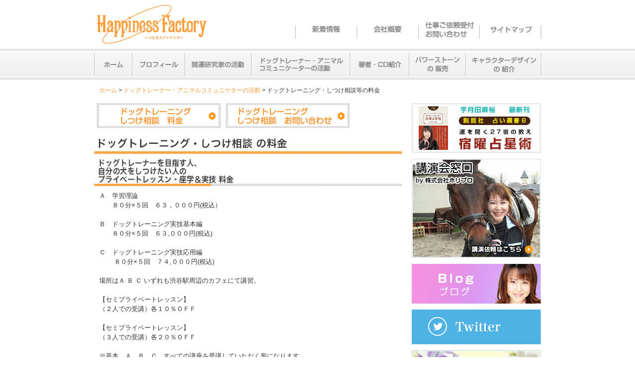

--- FILE ---
content_type: text/html
request_url: http://happiness-f.com/dog-price.html
body_size: 11105
content:
<!DOCTYPE html>
<!--[if IE 8]> <html class="ie8" lang="ja"> <![endif]-->
<!--[if gt IE 8]><!-->
<html lang="ja">
<!--<![endif]-->
<head>
<meta charset="UTF-8" />
<meta http-equiv="X-UA-Compatible" content="IE=edge,chrome=1">
<meta name="viewport" content="width=device-width, initial-scale=1">
<title>ドッグトレーニング・しつけ相談について｜犬語の本著者　宇月田麻裕ハッピネスファクトリー</title>
<meta name="description" content="宇月田麻裕（うつきたまひろ）・ハッピネスファクトリー主宰　ドッグトレーニング・しつけ相談等の料金。犬のしつけ相談やドッグトレーナーになりたい人のお問い合わせを受付ています" />
<meta name="keywords" content="宇月田麻裕・ウツキタマヒロ・開運研究家、犬語の本,占い,宿曜占星術,破壊運,あかさたな占い,占い師,鑑定,風水,作家,タレント,開運,宿曜,陰陽,占い,ハッピネスファクトリー,あかさたな占い" />
<meta name="author" content="株式会社ハッピネスファクトリー" />
<link rel="index" href="/index.html" />
<link rel="contents" href="/" title="ホーム" />
<link rel="contents" href="/sitemap.html" />
<link rel="stylesheet" href="css/normalize.css">
<link rel="stylesheet" href="css/reset.css">
<link rel="stylesheet" href="css/base.css">
<link rel="stylesheet" href="css/dog-price.css">
<!--[if lt IE 9]>
<script src="js/respond.min.js"></script>
<script src="js/html5shiv.js"></script>
<![endif]-->
<script type="text/javascript" src="https://ajax.googleapis.com/ajax/libs/jquery/1.8.2/jquery.min.js"></script>
<script src="js/jquery-effect.js" type=text/javascript></script>
<script src="js/common.js"></script>
<!-- Google tag (gtag.js) -->
<script async src="https://www.googletagmanager.com/gtag/js?id=G-X01HBKD5K9"></script>
<script>
  window.dataLayer = window.dataLayer || [];
  function gtag(){dataLayer.push(arguments);}
  gtag('js', new Date());

  gtag('config', 'G-X01HBKD5K9');
</script>
</head>
<body>
<div id="wrapper" class="clearfix"><!-- #BeginLibraryItem "/Library/Nav.lbi" --><header>
    <h1 id="logo"><a href="index.html">Happiness Factory</a></h1>
    <div id="navControl"> <a href="" class="close">Navigation</a></div>
    <nav id="headNav">
      <ul class="clearfix">
        <li><a href="news.html" id="news">新着情報</a></li>
        <li><a href="company.html" id="company">会社概要</a></li>
        <li><a href="contact.html" id="contact">仕事ご依頼受付・お問い合せ</a></li>
        <li><a href="sitemap.html" id="sitemap">サイトマップ</a></li>
      </ul>
    </nav>
  </header>
  <nav id="globalNav">
    <div class="gnav-bg-top"></div>
    <div id="gnav-wrapper">
      <ul class="clearfix">
        <li id="home"><a href="index.html">ホーム</a></li>
        <li id="profile"><a href="profile.html">プロフィール</a></li>
        <li id="kaiun"><a href="kaiun.html">開運研究家の活動</a></li>
        <li id="dog"><a href="dog.html">ドッグトレーナー・アニマルコミュミケーターの活動</a></li>
        <li id="book"><a href="book.html">著書・CDの紹介</a></li>
        <li id="stone"><a href="stone.html">パワーストーン販売</a></li>
        <li id="ch"><a href="ch.html">キャラクターデザイン紹介</a></li>
      </ul>
    </div>
    <div class="gnav-bg-bottom"></div>
  </nav><!-- #EndLibraryItem --><div id="contents" class="clearfix">
    <div id="topic"><a href="index.html">ホーム</a> &gt; <a href="dog.html">ドッグトレーナー・アニマルコミュニケターの活動</a> &gt; ドッグトレーニング・しつけ相談等の料金</div>
    <div id="main">
    <div id="button"> <a href="dog-price.html"><img src="images/act-dogtrainer/bn-top1.jpg"></a><a href="dog-mail.html"><img src="images/act-dogtrainer/bn-top2.jpg"></a> </div>
      <h2>ドッグトレーニング・しつけ相談等の料金</h2>
      <section id="study">
        <h3>ドッグトレーナーを目指す人、自分の犬をしつけたい人のプライベートレッスン・座学＆実技　料金</h3>
        <p> Ａ　学習理論<br>
          　　８０分×５回　６３，０００円(税込）<br>
          <br>
          Ｂ　ドッグトレーニング実技基本編<br>
          　　８０分×５回　６３,０００円(税込)<br>
          <br>
          Ｃ　ドッグトレーニング実技応用編<br>
          　　
          ８０分×５回　７４,０００円(税込)<br>
          <br>
          場所はＡ Ｂ Ｃ いずれも渋谷駅周辺のカフェにて講習。<br>
          <br>
          【セミプライベートレッスン】<br>
          （２人での受講）各１０％ＯＦＦ<br>
          <br>
          【セミプライベートレッスン】<br>
          （３人での受講）各２０％ＯＦＦ<br>
          <br>
          ※基本、Ａ、Ｂ、Ｃ、すべての講座を受講していただく形になります。<br>
          ただし、例外として、Ａ、Ｂ、Ｃ、のいずれかの受講も可能です。<br>
          <br>
          <a href="dog-mail.html" class="orange">お問い合わせはこちら</a> </p>
      </section>
      <section id="consul">
      <h3>メールでの犬のしつけ相談料</h3>
      <p>
      <!--2020年2月11日に削除-->
      <!-- 
      	１回　1相談　３，０００円　(税込)<br>
      --> 
        <br>
        まずは、お問い合わせください。<br>
        <br>
        <a href="dog-mail.html" class="orange">お問い合わせはこちら</a> </p>
      </setion>
    </div>
    <!--main--><!-- #BeginLibraryItem "/Library/RightColumn.lbi" --><div id="right-column">
  <ul id="banner">
    <li><a href="book.html#Shukuyou2016"><img src="images/common/bn-shukuyou2016.jpg" alt="宇月田麻裕（うつきたまひろ）最新刊　説話社占い選書８　運を開く27宿の教え　宿曜占星術" title="宇月田麻裕（うつきたまひろ）最新刊　説話社占い選書８　運を開く27宿の教え　宿曜占星術"></a></li>
    <!--
    <li><a href="../book.html#Mahou-seikaku"><img src="../images/common/bn-Mahou-seikaku.jpg" alt="運命の人と結ばれる魔法のレシピ　性格＆相性編" title="運命の人と結ばれる魔法のレシピ　性格＆相性編"></a></li>
    <li><a href="../book.html#Mahou-renai"><img src="../images/common/bn-Mahou-renai.jpg" alt="運命の人と結ばれる魔法のレシピ　恋愛編" title="運命の人と結ばれる魔法のレシピ　恋愛編"></a></li>
    <li><a href="../book.html#Rabbit"><img src="../images/common/bn-Rabbit.jpg" alt="かわいいうさぎの気持ち　写真 宇月田麻裕（うつきたまひろ）" title="かわいいうさぎの気持ち　写真 宇月田麻裕（うつきたまひろ）"></a></li> 
    -->
    <li><a href="http://www.horipro.co.jp/contact/" target="_blank"><img src="images/common/bn-lecture2.jpg" alt="講演会窓口by株式会社ホリプロ　講演を依頼したい方はこちらまで" title="講演会窓口by株式会社ホリプロ　講演を依頼したい方はこちらまで" width="260"></a></li>
    <li><a href="http://ameblo.jp/mahiroutsukita/" class="social" target="_blank"><img src="images/common/bn-blog.jpg" alt="宇月田麻裕オフィシャルブログ" width="260"></a></li>
    <li><a href="https://twitter.com/utsukita_mahiro/" class="social" target="_blank"><img src="images/common/bn-twitter.gif" alt="ツイッター" width="260"></a></li>
    <li><a href="link.html"><img src="images/common/bn-link.jpg" alt="リンク集" width="260"></a></li>
  </ul>
  <ul id="banner2">
    <li><a href="http://mahiro.nifty.com/" class="social" target="_blank"><img src="images/common/bn-blog2.jpg" alt="宇月田麻裕オフィシャルブログ 2014/4〜2015/1" title="宇月田麻裕(うつきたまひろ）オフィシャルブログ 2014/4〜2015/1" width="260"></a></li>
    <li><a href="http://happiness-f.net" target="_blank"><img src="images/common/bn-seina2.jpg" alt="松坂星奈　ハッピネスファクトリー" width="260"></a></li>
    <li><a target="_blank" href="seminar.html"><img title="半日で「ドッグトレーニングアドバイザー」になれる認定セミナーをおこないます。講師　宇月田麻裕（うつきたまひろ）" alt="半日で「ドッグトレーニングアドバイザー」になれる認定セミナーをおこないます。講師　宇月田麻裕（うつきたまひろ）" src="images/common/bn-seminar.jpg"></a>
    <p class="left" style="color:#0066cc;font-size:11px;padding-bottom:3px;">2015年分講演は終了しました。沢山のご参加ありがとうございました。</p>
    </li>
    <li><a target="_blank" href="seminar-shukuyou.html"><img title="宿曜占星術セミナーを開催します。詳細・お申し込みはこちら" alt="宿曜占星術セミナーを開催します。詳細・お申し込みはこちら" src="images/common/bn-seminar2.jpg"></a>
    <p class="left" style="color:#0066cc;font-size:11px;padding-bottom:3px;">2018年12月分セミナーは終了しました。沢山のご応募ありがとうございました。</p>
    </li>
  </ul>
</div>
<!--/right-column--> <!-- #EndLibraryItem --></div>
  <!--/contents-->
  <p class="totop2"><a href="#wrapper"><img src="images/common/icon-totop-orange.gif" alt="" width="11" height="11" class="totop-icon"> ページの先頭へ</a></p> 
</div>
<!--/wrapper--><!-- #BeginLibraryItem "/Library/footerArea.lbi" --><footer>
  <div id="footer-wrapper">
    <div id="footerLeft">
      <div id="footerlogo">ハッピネスファクトリー</div>
      
    	<!--2023年11月に下記の住所は解約-->
      <!--
      <address>
      〒107-0061　東京都港区北青山2-7-20　猪瀬ビル2F
      </address>
      -->
      
    </div>
    <div id="footerRight">     <div id="menu"> 　<a href="index.html">ホーム</a>　｜　<a href="profile.html">プロフィール</a>　｜　<a href="kaiun.html">開運研究家の活動</a>　｜　<a href="dog.html">ドッグトレーナー・アニマルコミュニケーターの活動</a>　｜<br>
        　<a href="book.html">著書・CD紹介</a>　｜　<a href="stone.html">パワーストーンの販売</a>　｜　<a href="ch.html">キャラクターデザインの紹介</a>　｜　<a href="http://ameblo.jp/mahiroutsukita/" target="_blank">ブログ</a>　｜　<a href="https://twitter.com/utsukita_mahiro/" target="_blank">ツイッター</a>　｜<br>
      　<a href="news.html">新着情報</a>　｜　<a href="company.html">会社概要</a>　｜　<a href="link.html">リンク</a>　｜　<a href="contact.html">仕事ご依頼受付・お問い合わせ</a>　｜　<a href="sitemap.html">サイトマップ</a>　｜ </div>
    </div>
    <small>Copyright (c) 2023 Happiness Factory inc.</small> </div>
  </div>
</footer><!-- #EndLibraryItem --></body>
</html>

--- FILE ---
content_type: text/css
request_url: http://happiness-f.com/css/reset.css
body_size: 427
content:
@charset "UTF-8";

/* reset styles */

html, body, div, h1, h2, h3, h4, h5, h6,
p, blockquote, pre, address,
ul, ol, li, dl, dt, dd,
table, th, td,
form, fieldset {
	margin: 0;
	padding: 0;
	color: #333;
	font-family: sans-serif;
}

/* new HTML5 elements */
section, nav, article, aside, hgroup,
header, footer, figure, figcaption,
summary {
	display: block;
	margin: 0;
	padding: 0;
	color: #333;
	font-family: sans-serif;
}



--- FILE ---
content_type: text/css
request_url: http://happiness-f.com/css/base.css
body_size: 12176
content:
@charset "UTF-8";

@-ms-viewport	{width: device-width;}

/* basic style */
html {
  min-width: 320px;
	font-size: 62.5%;/*10px　remの指定の基準*/
}

body {
  margin: 0;
  line-height: 1;/*画像の下に隙間があくのをなくすため*/
  color: #333;
  font-size: 13px;
  font-size: 1.3rem;
  font-family:"ヒラギノ角ゴ Pro W3","Hiragino Kaku Gothic Pro","メイリオ","ＭＳ Ｐゴシック",sans-serif;
}


h2{
	margin-bottom:10px;
}

#topic{
	display:none;
}


a:link    { color: #5c4cf9; 
            text-decoration:none;}
a:visited  { color: #5c4cf9; 
            text-decoration:none;/*IE8対応 指定しないと１度クリックしたらラインが表示される*/
						}
a:hover,
a:focus,
a:active  { color: #5c4cf9;
						outline:none; }
a:hover{
	opacity:0.75;
	filter:alpha(opacity=75);/* IE lt 8 */
	-ms-filter:alpha(opacity=75);/* IE 8 */	
	text-decoration:underline;
}


a.orange:link    { color: #FF9933; 
            text-decoration:none;}
a.orange:visited { color:  #FF9933; }
a.orange:hover,
a.orange:focus,
a.orange:active  { color: #FF9933; }

img,video {
  max-width: 100%;
  height: auto;
}
.ie8 img{
  width: 100%;
}
/*clearfix*/
.clearfix:after {
  content: "";
  display: block;
  height:0;
	clear:both;
	visibility:hidden;
}
.clearfix {
  zoom: 1;
}


/*layout
----------------------------------*/
#wrapper {
  position: relative;
  margin: 0 10px;
}
/*header*/
header h1#logo{
	width:230px;
	height:80px;	
	padding-bottom:20px;
	margin-top:10px;	
}
header h1#logo a{
	display:block;
	background:url(../images/top/logo-small.gif) no-repeat scroll;	
  text-indent: -9999px;	
	width:100%;
	height:100%;
}


/*navigation*/
#navControl{
  margin-top:-60px;
  text-align: right;
}
#navControl a {
  display: inline-block;
  width: 55px;
  height: 40px;
  background: #fff url(../images/common/icon_common.gif) no-repeat scroll 0 0;
  text-indent:100%;
	white-space:nowrap;
	overflow:hidden;
  vertical-align: bottom;
	margin-bottom:10px;
}
#navControl a.active{
  background-position: 0 -40px;
}

/*head-nav*/

#headNav{
	margin-left:35%;
	margin-bottom:5px;
}
#headNav li{
	height:38px;
	width:50%;
	background:url(../images/common/gnav/bg-white.png) no-repeat scroll 0 0;
	float:left;
}

#headNav li a{
	display:block;
	height: 100%;
	width: 98%;/*ホバー時　右の縦線が消えないようにするため*/
	text-indent:-9999px;
	margin-left:2px;/*左に縦線を表示するため*/
}

#headNav li a#news{
	background:url(../images/common/gnav/news.png) no-repeat scroll center;
}
#headNav li a:hover#news{
	background:url(../images/common/gnav/news-o.png) no-repeat scroll center;
}
#headNav li a#company{
	background:url(../images/common/gnav/company.png) no-repeat scroll center;
}
#headNav li a:hover#company{
	background:url(../images/common/gnav/company-o.png) no-repeat scroll center;
}

#headNav li a#contact{
	background:url(../images/common/gnav/contact.png) no-repeat scroll center;
}
#headNav li a:hover#contact{
	background:url(../images/common/gnav/contact-o.png) no-repeat scroll center;
}

#headNav li a#sitemap{
	background:url(../images/common/gnav/sitemap.png) no-repeat scroll center;
}
#headNav li a:hover#sitemap{
	background:url(../images/common/gnav/sitemap-o.png) no-repeat scroll center;
}

/*globalNav*/
#globalNav{
  background:url(../images/common/gnav/gnav-bg-center) 0px 6px;
}

.gnav-bg-top{
	background:url(../images/common/gnav/gnav-bg-top.png) repeat-x scroll top left #fff;
	height:7px;	
}
.gnav-bg-bottom{
	background:url(../images/common/gnav/gnav-bg-bottom.png) repeat-x scroll bottom left #fff;
	height:6px;
}

#globalNav{
	margin-bottom:30px;
}

#globalNav li{
	background:url(../images/common/gnav/bg.png) no-repeat scroll 0 0 transparent;
	height:50px;
	/*width:33.27%;	１行に３つの時*/
	float:left;
}
#globalNav li#home
{
	width:30%;	
}
#globalNav li#profile
{
	width:30%;	
}
#globalNav li#kaiun
{
	width:40%;	
}
#globalNav li#dog
{
	width:60%;	
}
#globalNav li#book
{
	width:40%;	
}
#globalNav li#stone,
#globalNav li#ch
{
	width:50%;
}

#globalNav li:hover{
	background:url(../images/common/gnav/bg-o.png) no-repeat scroll 0 0 transparent;
}

#globalNav li a{
	display:block;
	height: 100%;
	width: 98%;/*ホバー時　右の縦線が消えないようにするため*/
  text-indent:-9999px;
	margin-left:2px;/*左に縦線を表示するため*/
}

#globalNav li#home a{
	background:url(../images/common/gnav/home.png) no-repeat scroll center transparent;
}
#globalNav li#home a:hover{
	background:url(../images/common/gnav/home-o.png) no-repeat scroll center transparent;
}

#globalNav li#profile a{
	background:url(../images/common/gnav/profile.png) no-repeat scroll center transparent;
}
#globalNav li#profile a:hover{
	background:url(../images/common/gnav/profile-o.png) no-repeat scroll center transparent;
}

#globalNav li#kaiun a{
	background:url(../images/common/gnav/kaiun.png) no-repeat scroll center  transparent;

}
#globalNav li#kaiun a:hover{
	background:url(../images/common/gnav/kaiun-o.png) no-repeat scroll center transparent;
}

#globalNav li#dog a{
	background:url(../images/common/gnav/dog.png) no-repeat scroll center  transparent;
}
#globalNav li#dog a:hover{
	background:url(../images/common/gnav/dog-o.png) no-repeat scroll center  transparent;
}

#globalNav li#book a{
	background:url(../images/common/gnav/book.png) no-repeat scroll center  transparent;
}
#globalNav li#book a:hover{
	background:url(../images/common/gnav/book-o.png) no-repeat scroll center  transparent;
}

#globalNav li#stone a{
	background:url(../images/common/gnav/storn.png) no-repeat scroll center  transparent;
}
#globalNav li#stone a:hover{
	background:url(../images/common/gnav/storn-o.png) no-repeat scroll center  transparent;
}

#globalNav li#ch a{
	background:url(../images/common/gnav/ch.png) no-repeat scroll center  transparent;
}
#globalNav li#ch a:hover{
	background:url(../images/common/gnav/ch-o.png) no-repeat scroll center  transparent;
}



#right-column #banner,
#right-column #banner2{
	list-style-type:none;
	width:49%;
}
#right-column #banner{
	float:left;
	text-align:right;
}
#right-column #banner li{
	margin-bottom:8px;
}

#right-column #banner2{
	float:right;
	text-align:left;
	padding-left:0px;
}

#right-column #banner2 li{
	margin-bottom:8px;
}



footer{
	padding: 10px 0 10px;
  text-align: center;	
	font-size:12px;
	font-size:1.2rem;
	background:url(../images/common/gnav/footer-bg.png) repeat-x 0 0;
}

footer #footerRight{
	display:none;
}

#footerlogo{
	 width:230px;
	 height:80px;
	 margin:0 auto;	
	 background:url(../images/top/logo-small.gif) no-repeat scroll;	
   text-indent: -9999px;	
}


/*　その他　*/

.totop,.totop2{
	text-align:right;
	margin:10px 0;	
}

a.arrow{
	background:url(../images/common/icon-nav.png) no-repeat right center #fff;
	padding-right:20px;
}
p{
	line-height:1.5;
}

.clear{
	clear:both;
}
.center{
	text-align:center;	
}
.left{
	text-align:left;
}
.hide{
	dispay:none;
	height:0;
	overflow:hidden;
}
.color-Purple{
	color:#5c4cf9;
}

.lh15{
	line-height:1.5;
}
.img-central{
	vertical-align:text-bottom;
}
.right{
	text-align:right;
}
.strong{
	color:#ff3300;
}
.c-red{
  color:#FF3300;
}
.bold{
	font-weight:bold;
}

/* 620px (計算620÷13=47.69230769) */
@media only screen and (min-width: 47.69em) {
	
	h2{
	  margin-bottom:15px;
  }

	
	#wrapper {
    margin: 0 0 15px 0;
  }
	#contents{
		margin-top:5px;
	}
	#topic{
		font-size:12px;
	  font-size:1.2rem;
	  padding:10px 0 20px 0;
	  display:block;
		width:620px;
		margin:0 auto;
  }
	#topic a{
		background-image:none;
		padding-right:0;
	}
	
	
	header{
		width:95%;
		margin:0 auto;
	}
	/*navigation*/
  #navControl {
    display: none;
    margin-top: 0;
  }
	
	#headNav{
		display: block !important;
		margin-top:-70px;
		margin-bottom:20px;
	}
	
	#headNav li{
	  width:25%;
  }
	
                        /* headNav一番右側の線を追加*/
  #headNav li a#sitemap{
	  background:url(../images/common/gnav/bg-line.png),url(../images/common/gnav/sitemap.png);
		background-position:top right,center;
		background-repeat:no-repeat,no-repeat;	
		width:100%;/*こうしないと右の線にホバー画像がかさなる*/	
		
  }
	#headNav li a:hover#sitemap{
		background:url(../images/common/gnav/bg-line.png),url(../images/common/gnav/sitemap-o.png);
		background-position:top right,center;
		background-repeat:no-repeat,no-repeat;
		opacity:1.0;/*aタグに指定したホバー時薄くするのがきいていて右ラインが薄くならないようにする*/
	}
  
	/*globalNav*/
  #globalNav {
    display: block !important;
  }
	
	#globalNav{
	  margin-bottom:0px;
  }
	
	#gnav-wrapper{
		width:95%;
		margin:0 auto;
	}
	
	
  #globalNav li#home,
  #globalNav li#profile,
  #globalNav li#kaiun,
  #globalNav li#dog
	{
	  width:25%;
  }	
  #globalNav li#book,
  #globalNav li#stone
	{
	  width:33%;
  }
  #globalNav li#ch
	{
	  width:34%;
  }
                        /* globalNav一番右側の線を追加*/  
	#globalNav li#dog a{
	  background:url(../images/common/gnav/bg-line2.png),url(../images/common/gnav/dog.png);
		background-position:top right,center;
		background-repeat:no-repeat,no-repeat;
		width:100%;/*こうしないと右の線にホバー画像がかさなる*/	
  }
	#globalNav li#dog a:hover{
	  background:url(../images/common/gnav/bg-line2.png),url(../images/common/gnav/dog-o.png);
		background-position:top right,center;
		background-repeat:no-repeat,no-repeat;	
  }
	
	#globalNav li#ch a{
	  background:url(../images/common/gnav/bg-line2.png),url(../images/common/gnav/ch.png);
		background-position:top right,center;
		background-repeat:no-repeat,no-repeat;
		width:100%;/*こうしないと右の線にホバー画像がかさなる*/
  }
	#globalNav li#ch a:hover{
	  background:url(../images/common/gnav/bg-line2.png),url(../images/common/gnav/ch-o.png);
		background-position:top right,center;
		background-repeat:no-repeat,no-repeat;	
	
  }
	
	
	
	
	
	/*main 中央に*/
	#main{
	  width:620px;
	  margin:0 auto;
  }
	
	
	/*right-column*/
	#right-column{
		width:540px;
		margin:0 auto;
	}
	
	.totop2{
	  width:620px;
		margin:10px auto;		
  }

	
	#right-column #banner li{
	  margin-bottom:10px;
  }
	
	#right-column #banner2 li{
	  margin-bottom:10px;
  }
	
	
	
}

/* 920px (計算920÷13=70.76923076) */
@media only screen and (min-width: 920px){
	
	header{
		width:900px;
		margin:0 auto;
	}
	
	#headNav {
		margin-left:45%;
	}
	
	#gnav-wrapper{
		width:900px;
		margin: 0 auto;
	}
	
  /*globalNav*/
  #globalNav li#home{
		width:76px;
	}
	#globalNav li#profile{
		width:106px;
	}
	#globalNav li#kaiun{
		width:134px;
	}
	#globalNav li#dog{
		width:199px;
	}
	#globalNav li#book{
		width:119px;
	}
	#globalNav li#stone{
		width:114px;
	}
	#globalNav li#ch{
		width:152px;
	}
                      /* globalNav一番右側の線を削除*/  
	#globalNav li#dog a{
	  background:url(../images/common/gnav/dog.png) no-repeat scroll center;
  }
  #globalNav li#dog a:hover{
	  background:url(../images/common/gnav/dog-o.png) no-repeat scroll center;
  }
	
	
	
	#headNav li a#sitemap{
		width:100%;/*こうしないと右の線にホバー画像がかさなる*/
  }
	#headNav li a:hover#sitemap{
	  opacity:1.0;/*右ラインが薄くなるので*/
  }
	#globalNav li#ch a{
	  width:100%;/*こうしないと右の線にホバー画像がかさなる*/
  }
	
	
	#contents{
		width:900px;
		margin:5px auto 0;
	}
	#topic{
		width:900px;
		padding-left:10px;
	}
	
	#main{
		float:left;
		margin-right:20px;
		min-height:550px;
	}
	
	#right-column{
		width:260px;
		float:right;
	}
	
	
	#right-column #banner{
	  float:none;
	  text-align:center;
		width:auto;
  }
  #right-column #banner2{
	  float:none;
	  text-align:center;
		width:auto;
  }
	
	
	
	footer{
		text-align:right;
		margin-bottom:5px;
	}
	
	
	
	#footer-wrapper{
		width:900px;
		margin:0 auto;
	}
	#footerLeft{
		width:260px;
		float:left;
	}
	
	#footerRight{
		display:block !important;
		padding-top:20px;
	}
	
	#footerRight #menu{
		line-height:1.5;
	}
	
	#footerlogo{
	  text-align:left;
  }
	address{
		text-align:left;
		font-size:10px;
  }
	
	/*一番右下のtotopリンク*/
	.totop2{
	  width:900px;
  }
}


--- FILE ---
content_type: text/css
request_url: http://happiness-f.com/css/dog-price.css
body_size: 1781
content:
@charset "UTF-8";

@-ms-viewport	{width: device-width;}

h2{
	background:url(../images/dog-consul/PT-dog-consul1.gif) no-repeat left bottom #fff;
	background-size:auto 60px;
	height:60px;
	text-indent:-9999px;
	margin:10px 0;
}


a:link    { color: #FF9933; 
            text-decoration:none;}
a:visited { color:  #FF9933; }
a:hover,
a:focus,
a:active  { color: #FF9933; }

header h1#logo a{
	display:block;
	background:url(../images/common/siteID-orange.gif) no-repeat scroll;	
	background-size:230px 80px;
  text-indent: -9999px;	
	width:100%;
	height:100%;
}

#button{
	display:none;
}
#button a{
	margin:0 5px;
}

#study h3
{
	background:url(../images/dog-consul/subT-dog-study1.gif) no-repeat left bottom #FFFFFF;
	background-size:auto 55px;
	height:55px;
	text-indent:-9999px;
	margin:10px 0;
}



#consul{
	margin-bottom:10px;
}
#consul h3{
	background:url(../images/dog-consul/subT-mail-consul.gif) no-repeat left bottom #FFFFFF;
	background-size:auto 32px;
	height:32px;
	text-indent:-9999px;
	margin:10px 0;
}


#study a,
#consul a
{
	background:url(../images/common/icon-nav-orange.png)  no-repeat right center #fff;
	padding:10px 20px 10px 0;
}

#study p,
#consul p
{
	margin-left:10px;
}

#footerlogo{
	 width:230px;
	 height:80px;
	 margin:0 auto;	
	 background:url(../images/common/siteID-orange.gif) no-repeat scroll;	
	 background-size:230px 80px;
   text-indent: -9999px;	
}



/* 640px (計算620÷13=47.69230769) */
@media only screen and (min-width: 47.69em) {

h2{
	background:url(../images/dog-consul/PT-dog-consul2.gif) no-repeat left bottom #fff;
	background-size:auto 40px;
	height:40px;
	text-indent:-9999px;
	margin:10px 0;
}

#button {
	display:block;
}



	
}
/* 920px (計算920÷13=70.76923076) */
@media only screen and (min-width: 70.76em) {
	
	
}

--- FILE ---
content_type: application/javascript
request_url: http://happiness-f.com/js/common.js
body_size: 497
content:
$(function () {
	//ナビゲーション開閉
	if($("#navControl a").attr("class") == "close"){
			$("#globalNav,#headNav").css("display","none");
		}

	/*slide menu*/
	$("#navControl a").click(function(){
		if($(this).attr("class") == "close"){
			$("#globalNav,#headNav").slideDown("fast");
			$(this).removeClass();
			$(this).addClass("active");
		}
		else{
			 $("#globalNav,#headNav").slideUp("fast");
			 $(this).removeClass();
			 $(this).addClass("close");
		}
		return false;
	});


});

--- FILE ---
content_type: application/javascript
request_url: http://happiness-f.com/js/jquery-effect.js
body_size: 1572
content:
$(function(){
	$("#profile-act dl dd,#book-cd dl dd").css("display","none");
  

	$("#profile-act dl dt,#book-cd dl dt").click(function(){
		  //幅620px以上の時クリックすると、一瞬Toggleが動いてしまうので、この動きを避けるための処理
			//620px以上の時はカーソルがautoに指定されているので、これを判断に利用。
		  var auto = $(this).css("cursor"); 
		  if(auto == "auto") {
	      return false;	
      } else {		
		    $("+dd",this).slideToggle("slow");		
		  };
	});

	
});

$(function(){
	
	//リンクメニューの時のみ背景も変更
	$("nav ul li.last a").hover(function(){
		$("nav ul").css("background-image","url(images/common/bg-menu-over.jpg)");
	},function(){
		$("nav ul").css("background-image","url(images/common/bg-menu.jpg)");
	})
	
	
});

$(function(){
	
	function mediaDetect(query){		
			 //var e = window.matchMedia(query).matches;
       var w = $(window).width();//ウインドウの幅をGET
		
			 //alert(w);
			 if( w >= 763){//620pxのはずなのだが、実際は幅749〜760であった
				 return false;
			 }else{
				 return true;
			 }			
	}
	
	$("#act-mobile-site h4 +div").css("display","none");
  
	$("#act-mobile-site h4").click(function(){	
		  if (mediaDetect()){	
		   $("+div",this).slideToggle("slow");
			}		 	
	});

	
});


$(function() {
  $('a[href^=#]').click(function() {
		var linkTo = $(this).attr('href');
		var Target = $(linkTo);
    var pos = Target.offset().top;
    $('html,body').animate({scrollTop: pos}, 600);
    return false;
  });
});

